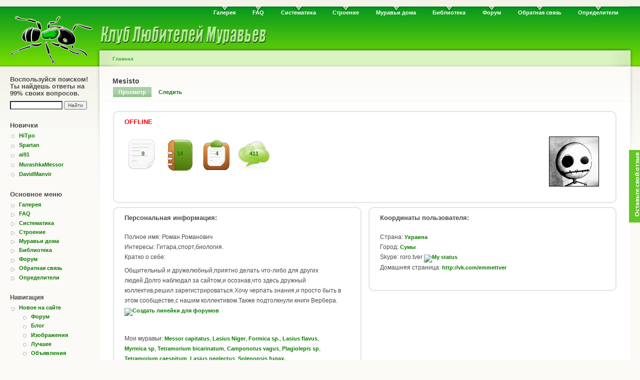

--- FILE ---
content_type: text/html; charset=utf-8
request_url: https://antclub.org/user/3509
body_size: 6448
content:
<!DOCTYPE html PUBLIC "-//W3C//DTD XHTML 1.0 Strict//EN"
  "http://www.w3.org/TR/xhtml1/DTD/xhtml1-strict.dtd">
<html xmlns="http://www.w3.org/1999/xhtml" xml:lang="ru" lang="ru" dir="ltr">
  <head>
<meta http-equiv="Content-Type" content="text/html; charset=utf-8" />
    <title>Mesisto | Клуб Любителей Муравьев</title>
    <meta http-equiv="Content-Type" content="text/html; charset=utf-8" />
<link rel="shortcut icon" href="/files/favicon.ico" type="image/x-icon" />
    <link type="text/css" rel="stylesheet" media="all" href="/sites/all/modules/gallery_assist/css/gallery_assist.css?o" />
<link type="text/css" rel="stylesheet" media="all" href="/files/css/css_e994e1061d3ab3d75147728ed158e5d1.css" />
<link type="text/css" rel="stylesheet" media="print" href="/files/css/css_5e085d2af91f8f0db8951f3557cc71f2.css" />
    <script type="text/javascript" src="/files/js/js_1af759df86ae958e7015047ea98179a6.js"></script>
<script type="text/javascript">
<!--//--><![CDATA[//><!--
jQuery.extend(Drupal.settings, { "basePath": "/", "thickbox": { "close": "Закрыть", "next": "Вперёд\x3e", "prev": "\x3cНазад", "esc_key": "или нажмите Esc", "next_close": "Next / Close on last", "image_count": "Изображение !current из !total", "derivative": "_original" }, "googleanalytics": { "trackOutgoing": 1, "trackMailto": 1, "trackDownload": 1, "trackDownloadExtensions": "7z|aac|arc|arj|asf|asx|avi|bin|csv|doc|exe|flv|gif|gz|gzip|hqx|jar|jpe?g|js|mp(2|3|4|e?g)|mov(ie)?|msi|msp|pdf|phps|png|ppt|qtm?|ra(m|r)?|sea|sit|tar|tgz|torrent|txt|wav|wma|wmv|wpd|xls|xml|z|zip" } });
//--><!]]>
</script>
    <!--[if lt IE 7]>
      <link type="text/css" rel="stylesheet" media="all" href="/sites/all/themes/ant/fix-ie.css" />    <![endif]-->
        <script>

    $(document).ready(function() {
        $("p.hide").click(function() {
    	    $(this).next(".hidden").toggle("slow");
    	    console.log("clicked!");
	});
    });




          jQuery(function () {
          var scroll_timer;
          var displayed = false;
          var top = jQuery(document.body).children(0).position().top;
          jQuery(window).scroll(function () {
            window.clearTimeout(scroll_timer);
            scroll_timer = window.setTimeout(function () {
              if(jQuery(window).scrollTop() <= top)
              {
                displayed = false;
                jQuery('#scroll_to_top a').fadeOut(500);
              }
              else if(displayed == false)
              {
                displayed = true;
                jQuery('#scroll_to_top a').stop(true, true).show().click(function () { jQuery('#scroll_to_top a').fadeOut(500); });
              }
            }, 100);
          });
        });
        jQuery(document).ready(function(){
                  jQuery("body").append("<div id=\"scroll_to_top\"><a href=\"#top\">Наверх страницы</a></div>");
                  jQuery("#scroll_to_top a").css({  'display' : 'none', 'z-index' : '9', 'position' : 'fixed', 'top' : '100%', 'width' : '160px', 'margin-top' : '-30px', 'left' : '50%', 'margin-left' : '-50px', 'height' : '20px', 'padding' : '3px 5px', 'font-size' : '12px', 'text-align' : 'center', 'padding' : '3px', 'color' : '#FFFFFF', 'background-color' : '#0d5904', '-moz-border-radius' : '8px', '-khtml-border-radius' : '8px', '-webkit-border-radius' : '8px', 'border-radius' : '8px', 'opacity' : '.5', 'line-height' : '19px', 'text-decoration' : 'none'}); 
                  jQuery('#scroll_to_top a').click(function(){
                  jQuery('html, body').animate({scrollTop:0}, 'slow');
                });
        });
        </script>
  </head>
  <body class="sidebar-left">

<!-- Layout -->
  <div id="header-region" class="clear-block"></div>

    <div id="wrapper">
    <div id="container" class="clear-block">

      <div id="header">
        <div id="logo-floater">
        <h1><a href="/" title=""><img src="/files/logo-gif.gif" alt="" id="logo" /></a></h1>        </div>

                  <ul class="links primary-links"><li class="menu-138 first"><a href="/image">Галерея</a></li>
<li class="menu-38"><a href="/FAQ" title="Часто задаваемые вопросы">FAQ</a></li>
<li class="menu-42"><a href="/systematic">Систематика</a></li>
<li class="menu-46"><a href="/morphology" title="Морфология и анатомия">Строение</a></li>
<li class="menu-149"><a href="/ants_at_home" title="Муравьи дома">Муравьи дома</a></li>
<li class="menu-66"><a href="/lib" title="Наша библиотека">Библиотека</a></li>
<li class="menu-64"><a href="/forum">Форум</a></li>
<li class="menu-31"><a href="/contact" title="Написать администратору сайта">Обратная связь</a></li>
<li class="menu-2492 last"><a href="/identification" title="Определители муравьев">Определители</a></li>
</ul>                                  
      </div> <!-- /header -->

              <div id="sidebar-left" class="sidebar">
                      <div id="block-google_cse-0" class="clear-block block block-google_cse">

  <h2>Воспользуйся поиском! Ты найдешь ответы на 99% своих вопросов.</h2>

  <div class="content"><form action="https://www.google.com/cse" accept-charset="UTF-8" method="get" id="google-cse-searchbox-form">
<div><input type="hidden" name="cx" id="edit-cx" value="006820727178538218960:myh38nfvpde"  />
<input type="hidden" name="cof" id="edit-cof" value="FORID:0"  />
<div class="form-item" id="edit-query-wrapper">
 <input type="text" maxlength="128" name="query" id="edit-query" size="15" value="" title="Введите ключевые слова для поиска." class="form-text" />
</div>
<input type="submit" name="op" id="edit-sa" value="Найти"  class="form-submit" />
<input type="hidden" name="form_build_id" id="form-TU2wEVQX0-vjkPxXwJERCbCp-86yB0Guav7PK-leNdE" value="form-TU2wEVQX0-vjkPxXwJERCbCp-86yB0Guav7PK-leNdE"  />
<input type="hidden" name="form_id" id="edit-google-cse-searchbox-form" value="google_cse_searchbox_form"  />

</div></form>
</div>
</div>
  <div id="block-user-2" class="clear-block block block-user">

  <h2>Новички</h2>

  <div class="content"><div class="item-list"><ul><li class="first"><a href="/user/9353" title="Информация о пользователе.">HiTpo</a></li>
<li><a href="/user/9352" title="Информация о пользователе.">Spartan</a></li>
<li><a href="/user/9351" title="Информация о пользователе.">ai91</a></li>
<li><a href="/user/9347" title="Информация о пользователе.">MurashkaMessor</a></li>
<li class="last"><a href="/user/9344" title="Информация о пользователе.">DavidManvir</a></li>
</ul></div></div>
</div>
  <div id="block-menu-primary-links" class="clear-block block block-menu">

  <h2>Основное меню</h2>

  <div class="content"><ul class="menu"><li class="leaf first"><a href="/image">Галерея</a></li>
<li class="collapsed"><a href="/FAQ" title="Часто задаваемые вопросы">FAQ</a></li>
<li class="collapsed"><a href="/systematic">Систематика</a></li>
<li class="collapsed"><a href="/morphology" title="Морфология и анатомия">Строение</a></li>
<li class="collapsed"><a href="/ants_at_home" title="Муравьи дома">Муравьи дома</a></li>
<li class="collapsed"><a href="/lib" title="Наша библиотека">Библиотека</a></li>
<li class="collapsed"><a href="/forum">Форум</a></li>
<li class="collapsed"><a href="/contact" title="Написать администратору сайта">Обратная связь</a></li>
<li class="collapsed last"><a href="/identification" title="Определители муравьев">Определители</a></li>
</ul></div>
</div>
  <div id="block-user-1" class="clear-block block block-user">

  <h2>Навигация</h2>

  <div class="content"><ul class="menu"><li class="expanded first"><a href="/new" title="">Новое на сайте</a><ul class="menu"><li class="leaf first"><a href="/forum/new" title="Новое на форуме">Форум</a></li>
<li class="leaf"><a href="/blog/new" title="">Блог</a></li>
<li class="leaf"><a href="/image/new" title="">Изображения</a></li>
<li class="leaf"><a href="/best" title="Лучшие материалы">Лучшее</a></li>
<li class="leaf last"><a href="/advert/new" title="Новые объявления">Объявления</a></li>
</ul></li>
<li class="leaf"><a href="/members" title="Участники Клуба Любителей Муравьев">Мы</a></li>
<li class="collapsed"><a href="/sitemenu">Карта сайта</a></li>
<li class="leaf last"><a href="/news" title="Новости">Новости</a></li>
</ul></div>
</div>
  <div id="block-menu-menu---------------" class="clear-block block block-menu">

  <h2>Сервисы</h2>

  <div class="content"><ul class="menu"><li class="collapsed first"><a href="/webcam">Веб камера</a></li>
<li class="leaf"><a href="/map/user">Координаты участников</a></li>
<li class="leaf last"><a href="/systematic/tab" title="">Систематика (tabs)</a></li>
</ul></div>
</div>
  <div id="block-user-3" class="clear-block block block-user">

  <h2>Сейчас на сайте</h2>

  <div class="content">Сейчас на сайте <em>0 пользователей</em> и <em>83 гостя</em>.</div>
</div>
  <div id="block-block-11" class="clear-block block block-block">


  <div class="content"><!--begin of Rambler's Top100 code --><a href="http://top100.rambler.ru/top100/" rel="nofollow"><img src="http://counter.rambler.ru/top100.cnt?1216215" alt="" width=1 height=1 border=0></a><!--end of Top100 code--><!--begin of Top100 logo--><a href="http://top100.rambler.ru/top100/" rel="nofollow"><img src="http://top100-images.rambler.ru/top100/banner-88x31-rambler-gray2.gif" alt="Rambler's Top100" width=88 height=31 border=0></a><!--end of Top100 logo --></div>
</div>
  <div id="block-block-9" class="clear-block block block-block">

  <h2>Просто реклама</h2>

  <div class="content"><script type="text/javascript">
<!--
var _acic={dataProvider:10};(function(){var e=document.createElement("script");e.type="text/javascript";e.async=true;e.src="https://www.acint.net/aci.js";var t=document.getElementsByTagName("script")[0];t.parentNode.insertBefore(e,t)})()
//-->
</script></div>
</div>
        </div>
      
      <div id="center"><div id="squeeze"><div class="right-corner"><div class="left-corner">
          <div class="breadcrumb"><a href="/">Главная</a></div>                    <div id="tabs-wrapper" class="clear-block">          <h1 class="with-tabs">Mesisto</h1>          <ul class="tabs primary"><li class="active" ><a href="/user/3509" class="active">Просмотр</a></li>
<li ><a href="/user/3509/track">Следить</a></li>
</ul></div>                                        <div class="clear-block">
            <!-- <a name = "top"></a> -->
            <link type="text/css" rel="stylesheet" media="all" href="/sites/all/themes/test/ctools.css" />

<div class="profile">
<div class="her"></div>


<!-- ***************************************************************************** -->

      <div class="panel-2col-stacked clear-block panel-display" >
      <div class="panel-col-top panel-panel">
      <div class="inside"><div class="rounded-corner">
  <div class="wrap-corner">
    <div class="t-edge"><div class="l"></div><div class="r"></div></div>

    <div class="l-edge">
      <div class="r-edge clear-block">
        <div class="panel-pane pane-custom pane-4" >
  
        <h2 class="pane-title">
<strong><font color="red">OFFLINE</font></strong>        </h2>
  
  
  <div class="pane-content"><p></p>
    <div class="profile_icons">

<div class="picture">
  <a href="/user/3509" title="Информация о пользователе." class="active"><img src="https://antclub.org/files/pictures/picture-3509.gif" alt="Аватар пользователя Mesisto" title="Аватар пользователя Mesisto" /></a></div>
<a title="Сообщения на форуме" href="/user/3509/forum"><div class="profile_icons_forum">9</div></a><a title="Блог пользователя" href="/blog/3509"><div class="profile_icons_blog">14</div></a><a title="Объявления" href="/user/3509/advert"><div class="profile_icons_ob">4</div></a><a title="Комментарии пользователя" href="/user/Mesisto/comments"><div class="profile_icons_comments">411</div></a>    </div>
  </div>

  
  </div>
      </div>
    </div>
    <div class="b-edge"><div class="l"></div><div class="r"></div></div>
  </div>
</div>
</div>
    </div>    
  
  <div class="center-wrapper">
    <div class="panel-col-first panel-panel">

      <div class="inside"><div class="rounded-corner">
  <div class="wrap-corner">
    <div class="t-edge"><div class="l"></div><div class="r"></div></div>
    <div class="l-edge">
      <div class="r-edge clear-block">
        <div class="panel-pane pane-custom pane-2" >
  
      <h2 class="pane-title">Персональная информация:</h2>
  
  
  <div class="pane-content">
    <p></p>
<div class="profile_name">Полное имя: Роман Романович</div><div class="profile_name">Интересы: Гитара,спорт,биология.</div><div class="profile_about">Кратко о себе: <p>Общительный и дружелюбный,приятно делать что-либо для других людей.Долго наблюдал за сайтом,и осознав,что здесь дружный коллектив,решил зарегистрироваться.Хочу черпать знания,и просто быть в этом сообществе,с нашим коллективом.Также подтолкнули книги Вербера.<br />
<noindex><a href="http://flines.ru/"  title="Создать линейки для форумов" rel="nofollow" ><img alt="Создать линейки для форумов" title="Создать линейки для форумов" border="0" src="http://flines.ru/timelines/1274122.png" /></a></noindex></p>
</div><br><div class="profile_ants">Мои муравьи: <a href="/profile/profile_ants/Messor%20capitatus">Messor capitatus</a>, <a href="/profile/profile_ants/Lasius%20Niger">Lasius Niger</a>, <a href="/profile/profile_ants/Formica%20sp.">Formica sp.</a>, <a href="/profile/profile_ants/Lasius%20flavus">Lasius flavus</a>, <a href="/profile/profile_ants/Myrmica%20sp">Myrmica sp</a>, <a href="/profile/profile_ants/Tetramorium%20bicarinatum">Tetramorium bicarinatum</a>, <a href="/profile/profile_ants/Camponotus%20vagus">Camponotus vagus</a>, <a href="/profile/profile_ants/Plagiolepis%20sp">Plagiolepis sp</a>, <a href="/profile/profile_ants/Tetramorium%20caespitum">Tetramorium caespitum</a>, <a href="/profile/profile_ants/Lasius%20neglectus">Lasius neglectus</a>, <a href="/profile/profile_ants/Solenopsis%20fugax.">Solenopsis fugax.</a></div><br><div class="profile_past_ants">Муравьи, которых я содержал ранее: <a href="/profile/profile_past_ants/Serviformica">Serviformica</a>, <a href="/profile/profile_past_ants/Camponotus%20vagus">Camponotus vagus</a>, <a href="/profile/profile_past_ants/Tetramorium%20sp.">Tetramorium sp.</a></div><div class="profile_future_ants">Кого хочу завести: <a href="/profile/profile_future_ants/Harpegnathos%20venator">Harpegnathos venator</a>, <a href="/profile/profile_future_ants/%D0%90%D1%82%D1%82%D0%B0">Атта</a>, <a href="/profile/profile_future_ants/Cerapachys%20biroi">Cerapachys biroi</a></div><br>Зарегистрирован: 27-02-2014 в 12:45<br>Последний раз был на сайте: 22-09-2019 в 22:14<br>Карма: 104<br>Зарегистрировался самостоятельно.<br>  </div>

  
  </div>
      </div>
    </div>
    <div class="b-edge"><div class="l"></div><div class="r"></div></div>
  </div>
</div>

</div>
    </div>
    <div class="panel-col-last panel-panel">
      <div class="inside"><div class="rounded-corner">
  <div class="wrap-corner">
    <div class="t-edge"><div class="l"></div><div class="r"></div></div>
    <div class="l-edge">
      <div class="r-edge clear-block">
        <div class="panel-pane pane-custom pane-3" >

  
      <h2 class="pane-title">Координаты пользователя:</h2>
  
  
     <div class="pane-content">
    <p>    

<div class="profile_country">Страна: <a href="/profile/profile_country/%D0%A3%D0%BA%D1%80%D0%B0%D0%B8%D0%BD%D0%B0%20">Украина </a></div><div class="profile_city">Город: <a href="/profile/profile_city/%D0%A1%D1%83%D0%BC%D1%8B">Сумы</a></div><div class="profile_icq">Skype: roro.tver <script type="text/javascript" src="https://download.skype.com/share/skypebuttons/js/skypeCheck.js"></script> <a href="skype:roro.tver?chat"><img src="https://mystatus.skype.com/smallicon/roro.tver" style="border: none;" width="16" height="16" alt="My status" /></a></div><div class="profile_homepage">Домашняя страница: <noindex><a href="http://vk.com/emmettver" rel="nofollow">http://vk.com/emmettver</a></noindex></div>
    </p>
     </div>

  
  </div>
      </div>
    </div>

    <div class="b-edge"><div class="l"></div><div class="r"></div></div>
  </div>
</div>
</div>
    </div>
  </div>

  


									
	
	

  </div>


</div>
  <div id="block-block-24" class="clear-block block block-block">


  <div class="content"><div style="margin-bottom: 20px;"></div>
<script async src="//pagead2.googlesyndication.com/pagead/js/adsbygoogle.js"></script>
<!-- antclub.org - responsive -->
<ins class="adsbygoogle"
     style="display:block"
     data-ad-client="ca-pub-5651394868415463"
     data-ad-slot="3273996309"
     data-ad-format="auto"></ins>
<script>
(adsbygoogle = window.adsbygoogle || []).push({});
</script></div>
</div>
          </div>
          <!-- <a href = "#top">Top</a> -->
          <div id="footer">© 2006-2022 antclub.org Перепечатка материалов без согласования с автором запрещена.  <div id="block-block-19" class="clear-block block block-block">


  <div class="content"><script type="text/javascript">
reformal_wdg_vlink    = "feedback.antclub.org";
reformal_wdg_https=1;
reformal_wdg_w    = "713";
reformal_wdg_h    = "460";
reformal_wdg_domain    = "antclub";
reformal_wdg_mode    = 0;
reformal_wdg_title   = "antclub.org";
reformal_wdg_ltitle  = "Оставьте свой отзыв";
reformal_wdg_lfont   = "Verdana, Geneva, sans-serif";
reformal_wdg_lsize   = "12px";
reformal_wdg_color   = "#60c724";
reformal_wdg_bcolor  = "#1fab18";
reformal_wdg_tcolor  = "#FFFFFF";
reformal_wdg_align   = "right";
reformal_wdg_charset = "utf-8";
reformal_wdg_waction = 0;
reformal_wdg_vcolor  = "#61e61e";
reformal_wdg_cmline  = "#E0E0E0";
reformal_wdg_glcolor  = "#06690d";
reformal_wdg_tbcolor  = "#FFFFFF";
reformal_wdg_tcolor_aw4  = "#3F4543";
 
reformal_wdg_bimage = "7688f5685f7701e97daa5497d3d9c745.png";
 
</script><script type="text/javascript" language="JavaScript" src="https://reformal.ru/tabn2v4.js?charset=utf-8"></script><p><noscript><a href="http://antclub.reformal.ru">antclub.org feedback</a> <a href="http://reformal.ru">на платформе <img src="http://widget.reformal.ru/i/reformal_ru.png" /></a></noscript></p>
</div>
</div>
</div>
      </div></div></div></div> <!-- /.left-corner, /.right-corner, /#squeeze, /#center -->

      
    </div> <!-- /container -->
  </div>
<!-- /layout -->

  <script type="text/javascript" src="/files/js/js_8fb7b57c634ab06acd0275cc42ba2eca.js"></script>
<script type="text/javascript">
<!--//--><![CDATA[//><!--
jQuery.extend(Drupal.settings, { "googleCSE": { "language": "ru" } });
//--><!]]>
</script>
<script type="text/javascript">
<!--//--><![CDATA[//><!--
var _gaq = _gaq || [];_gaq.push(["_setAccount", "UA-8883469-1"]);_gaq.push(["_setVar", "anonymous user::"]);_gaq.push(['_setCustomVar', 1, "User roles", "anonymous user", 1]);_gaq.push(["_trackPageview"]);(function() {var ga = document.createElement("script");ga.type = "text/javascript";ga.async = true;ga.src = ("https:" == document.location.protocol ? "https://ssl" : "http://www") + ".google-analytics.com/ga.js";var s = document.getElementsByTagName("script")[0];s.parentNode.insertBefore(ga, s);})();
//--><!]]>
</script>
    <script defer src="https://static.cloudflareinsights.com/beacon.min.js/vcd15cbe7772f49c399c6a5babf22c1241717689176015" integrity="sha512-ZpsOmlRQV6y907TI0dKBHq9Md29nnaEIPlkf84rnaERnq6zvWvPUqr2ft8M1aS28oN72PdrCzSjY4U6VaAw1EQ==" data-cf-beacon='{"version":"2024.11.0","token":"a758a468a127405e8437b00d4f9f9053","r":1,"server_timing":{"name":{"cfCacheStatus":true,"cfEdge":true,"cfExtPri":true,"cfL4":true,"cfOrigin":true,"cfSpeedBrain":true},"location_startswith":null}}' crossorigin="anonymous"></script>
</body>
</html>

--- FILE ---
content_type: text/html; charset=utf-8
request_url: https://www.google.com/recaptcha/api2/aframe
body_size: 268
content:
<!DOCTYPE HTML><html><head><meta http-equiv="content-type" content="text/html; charset=UTF-8"></head><body><script nonce="G1uBbZ2h6-gP83qftMNcBQ">/** Anti-fraud and anti-abuse applications only. See google.com/recaptcha */ try{var clients={'sodar':'https://pagead2.googlesyndication.com/pagead/sodar?'};window.addEventListener("message",function(a){try{if(a.source===window.parent){var b=JSON.parse(a.data);var c=clients[b['id']];if(c){var d=document.createElement('img');d.src=c+b['params']+'&rc='+(localStorage.getItem("rc::a")?sessionStorage.getItem("rc::b"):"");window.document.body.appendChild(d);sessionStorage.setItem("rc::e",parseInt(sessionStorage.getItem("rc::e")||0)+1);localStorage.setItem("rc::h",'1769854272552');}}}catch(b){}});window.parent.postMessage("_grecaptcha_ready", "*");}catch(b){}</script></body></html>